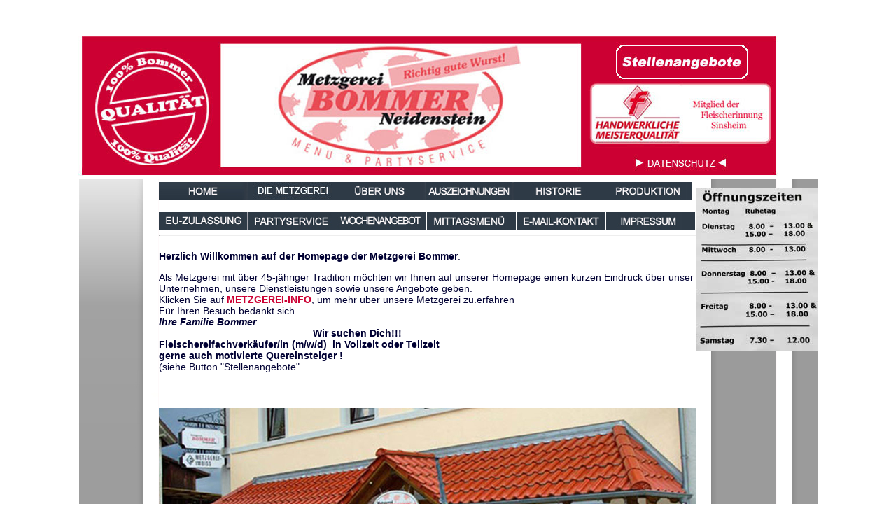

--- FILE ---
content_type: text/html
request_url: https://metzgereibommer.de/
body_size: 3142
content:
<!DOCTYPE html PUBLIC "-//W3C//DTD XHTML 1.0 Transitional//EN" "http://www.w3.org/TR/xhtml1/DTD/xhtml1-transitional.dtd">
<html xmlns="http://www.w3.org/1999/xhtml">
<head>
<meta http-equiv="X-UA-Compatible" content="IE=EmulateIE7" />
<meta http-equiv="Content-Type" content="text/html; charset=utf-8" />
<meta http-equiv="imagetoolbar" content="no"/>
<title>Metzgerei Bommer Neidenstein - Impressum</title>
<meta name="Description" content="Die Metzgerei Bommer in Neidenstein ist ein dienstleistungsstarker Fachhandwerksbetrieb mit über 30-jähriger Tradition. Ein freundliches Team im Verkauf berät Sie gern, mit ständig aktuellem Fachwissen, rund um Fleisch-, Wurst- und Käsespezialitäten." />
<meta name="Keywords" content="Metzgerei, Fleischerei, Bommer, Neidenstein, Spitzenqualität, Fleisch, Wurst, Mittagsmenu, Dosenwurst, Salami- und Rohschinkensortiment, Menu- und Partyservice, Dienstags-Spartüte, Neidestoiner Raichermendl, Schlachtung, Zerlegung, Veredlung, Reifung" />
<meta name="author" content="HLM-marketing-internet-beratung" />
<meta name="copyright" content=" Marcel Bommer und HLM GmbH " />
<meta http-equiv="CHARSET" content="UTF-8" />
<meta http-equiv="Language" content="de" />
<meta http-equiv="VW96.OBJECT TYPE" content="Homepage" />
<meta name="RATING" content="Alle" />
<meta name="ROBOTS" content="INDEX,FOLLOW" />
<meta name="revisit-after" content="30 days" />
<meta http-equiv="Expires" content="Wed, 26 Sep 2018 06:00:00 GMT" />
<meta http-equiv="Pragma" content="no-cache /" />
<style type="text/css">
<!--
body,td,th {
	font-family: Arial;
	font-size: 14px;
	color: #000033;
}
body {
	margin-left: 0px;
	margin-top: 0px;
	margin-right: 0px;
	margin-bottom: 10px;
}
.Stil1 {	font-size: 14px;
	font-weight: bold;
}
a:link {
	color: #CC0033;
	font-weight: bold;
	text-decoration: underline;
}
a:visited {
	text-decoration: underline;
	color: #CC0033;
}
a:hover {
	text-decoration: none;
	color: #CC0033;
}
a:active {
	text-decoration: underline;
	color: #CC0033;
}
.e1 {	font-family: Verdana;
	font-size: 13px;
	font-weight: normal;
	color: #000033;
	background-color: #E1E1E1;
	height: 20px;
	width: 250px;
	border: 1px groove #999999;
}
.e2 {	font-family: Verdana;
	font-size: 13px;
	font-weight: normal;
	color: #000033;
	background-color: #E1E1E1;
	height: 200px;
	width: 350px;
	border: 1px groove #999999;
}
.s1 {	font-family: Verdana;
	font-size: 13px;
	font-weight: bold;
	color: #FFFFFF;
	background-color: #990000;
	height: 25px;
	width: 165px;
	border: 1px ridge #999999;
}
#Layer1 {
	position:absolute;
	left:404px;
	top:52px;
	width:640px;
	height:600px;
	z-index:1;
}
#Layer2 {
	position:absolute;
	left:286px;
	top:205px;
	width:640px;
	height:600px;
	z-index:1;
}
#Layer3 {
	position:absolute;
	left:488px;
	top:266px;
	width:640px;
	height:600px;
	z-index:1;
}
#Layer4 {
  position:absolute;
  left:759px;
  top:403px;
  width:354px;
  height:112px;
  z-index:1;
}
.Stil11 {
  font-family: Verdana, Arial, Helvetica, sans-serif;
  font-size: 18px;
}
.Stil12 {font-family: Verdana, Arial, Helvetica, sans-serif}
-->
</style>
<script type="text/JavaScript">
<!--

function MM_findObj(n, d) { //v4.01
  var p,i,x;  if(!d) d=document; if((p=n.indexOf("?"))>0&&parent.frames.length) {
    d=parent.frames[n.substring(p+1)].document; n=n.substring(0,p);}
  if(!(x=d[n])&&d.all) x=d.all[n]; for (i=0;!x&&i<d.forms.length;i++) x=d.forms[i][n];
  for(i=0;!x&&d.layers&&i<d.layers.length;i++) x=MM_findObj(n,d.layers[i].document);
  if(!x && d.getElementById) x=d.getElementById(n); return x;
}

function MM_preloadImages() { //v3.0
  var d=document; if(d.images){ if(!d.MM_p) d.MM_p=new Array();
    var i,j=d.MM_p.length,a=MM_preloadImages.arguments; for(i=0; i<a.length; i++)
    if (a[i].indexOf("#")!=0){ d.MM_p[j]=new Image; d.MM_p[j++].src=a[i];}}
}

function MM_swapImgRestore() { //v3.0
  var i,x,a=document.MM_sr; for(i=0;a&&i<a.length&&(x=a[i])&&x.oSrc;i++) x.src=x.oSrc;
}

function MM_swapImage() { //v3.0
  var i,j=0,x,a=MM_swapImage.arguments; document.MM_sr=new Array; for(i=0;i<(a.length-2);i+=3)
   if ((x=MM_findObj(a[i]))!=null){document.MM_sr[j++]=x; if(!x.oSrc) x.oSrc=x.src; x.src=a[i+2];}
}
//-->
</script>
</head>

<body onload="MM_preloadImages('nav-bommer/nav-01-1.jpg','nav-bommer/nav-01-2.jpg','nav-bommer/nav-02-2.jpg','nav-bommer/nav-03-2.jpg','nav-bommer/nav-04-2.jpg','nav-bommer/nav-05-2.jpg','nav-bommer/nav-06-2.jpg','nav-bommer/nav-07-2.jpg','nav-bommer/nav-08-2.jpg','nav-bommer/nav-09-2.jpg','nav-bommer/nav-10-2.jpg','nav-bommer/nav-11-2.jpg','nav-bommer/nav-12-2.jpg')">
<table width="1000" border="0" align="center" cellpadding="0" cellspacing="0">
  <!--DWLayoutTable-->
  <tr>
    <td height="20" colspan="9" valign="top"><!--DWLayoutEmptyCell-->&nbsp;</td>
  </tr>
  <tr>
    &nbsp;<td height="16"></td>
    <td></td>
    <td width="128"></td>
    <td width="128"></td>
    <td width="128"></td>
    <td width="128"></td>
    <td width="128"></td>
    <td width="128"></td>
    <td></td>
  </tr>
  
  <!--DWLayoutTable-->
  
  <tr>
    <td height="203" colspan="9" valign="top"><img src="pic-metzgereibommer/01-banner-bommer.jpg" width="1000" height="203" border="0" usemap="#Map" /></td>
  </tr>
  <tr>
    <td colspan="2" rowspan="6" valign="top" background="pic-metzgereibommer/02-01-linie-links-back.jpg"><img src="pic-metzgereibommer/02-01-linie-links.jpg" width="115" height="511" /></td>
    <td height="30" colspan="6" valign="bottom"><table height="30" border="0" cellpadding="0" cellspacing="0">
      <tr> </tr>
      <tr>
        <td height="30" valign="bottom"><a href="index.html" onmouseout="MM_swapImgRestore()" onmouseover="MM_swapImage('Image20','','nav-bommer/nav-01-2.jpg',1)"><img src="nav-bommer/nav-01-1.jpg" name="Image20" width="127" height="25" border="0" id="Image20" /></a><a href="#" onmouseout="MM_swapImgRestore()" onmouseover="MM_swapImage('Image20','','nav-bommer/nav-01-2.jpg',1)"></a><a href="index.html"></a></td>
        <td valign="bottom"><a href="01-metzgerei.html" onmouseout="MM_swapImgRestore()" onmouseover="MM_swapImage('Image21','','nav-bommer/nav-12-2.jpg',1)"><img src="nav-bommer/nav-12-1.jpg" name="Image21" width="127" height="25" border="0" id="Image21" /></a><a href="02-ueber-uns.html" onmouseout="MM_swapImgRestore()" onmouseover="MM_swapImage('Image21','','nav-bommer/nav-02-2.jpg',1)"></a><a href="02-ueber-uns.html"></a></td>
        <td valign="bottom"><a href="02-ueber-uns.html" onmouseout="MM_swapImgRestore()" onmouseover="MM_swapImage('Image22','','nav-bommer/nav-02-2.jpg',1)"><img src="nav-bommer/nav-02-1.jpg" name="Image22" width="127" height="25" border="0" id="Image22" /></a><a href="03-auszeichnungen.html" onmouseout="MM_swapImgRestore()" onmouseover="MM_swapImage('Image22','','nav-bommer/nav-03-2.jpg',1)"></a><a href="03-auszeichnungen.html"></a></td>
        <td valign="bottom"><a href="03-auszeichnungen.html" onmouseout="MM_swapImgRestore()" onmouseover="MM_swapImage('Image23','','nav-bommer/nav-03-2.jpg',1)"><img src="nav-bommer/nav-03-1.jpg" name="Image23" width="127" height="25" border="0" id="Image23" /></a><a href="04-historie.html" onmouseout="MM_swapImgRestore()" onmouseover="MM_swapImage('Image23','','nav-bommer/nav-04-2.jpg',1)"></a><a href="04-historie.html"></a></td>
        <td valign="bottom"><a href="05-produktion.html"></a></td>
        <td valign="bottom"><a href="06-eu-zulassung.html"></a></td>
        <td width="127" valign="bottom"><a href="04-historie.html" onmouseout="MM_swapImgRestore()" onmouseover="MM_swapImage('Image19','','nav-bommer/nav-04-2.jpg',1)"><img src="nav-bommer/nav-04-1.jpg" name="Image19" width="127" height="25" border="0" id="Image19" /></a><a href="05-produktion.html" onmouseout="MM_swapImgRestore()" onmouseover="MM_swapImage('Image24','','nav-bommer/nav-05-2.jpg',1)"></a></td>
        <td width="132" valign="bottom"><a href="05-produktion.html" onmouseout="MM_swapImgRestore()" onmouseover="MM_swapImage('Image16','','nav-bommer/nav-05-2.jpg',1)"><img src="nav-bommer/nav-05-1.jpg" name="Image16" width="127" height="25" border="0" id="Image16" /></a></td>
      </tr>
    </table></td>
    <td width="121" rowspan="6" align="center" valign="top" background="pic-metzgereibommer/02-02-linie-rechts-back.jpg"><p><img src="images/offnungszeiten_000.jpg" width="175" height="233" /></p>    </td>
  </tr>
  <tr>
    <td height="6"></td>
    <td></td>
    <td></td>
    <td></td>
    <td></td>
    <td></td>
  </tr>
  <tr>
    <td height="37" valign="bottom"><a href="06-eu-zulassung.html" onmouseout="MM_swapImgRestore()" onmouseover="MM_swapImage('Image25','','nav-bommer/nav-06-2.jpg',1)"><img src="nav-bommer/nav-06-1.jpg" name="Image25" width="127" height="25" border="0" id="Image25" /></a><a href="07-partyservice.html"></a></td>
  <td valign="bottom"><a href="07-partyservice.html" onmouseout="MM_swapImgRestore()" onmouseover="MM_swapImage('Image26','','nav-bommer/nav-07-2.jpg',1)"><img src="nav-bommer/nav-07-1.jpg" name="Image26" width="127" height="25" border="0" id="Image26" /></a><a href="08-wochenangebot.html"></a></td>
  <td valign="bottom"><a href="#" onmouseout="MM_swapImgRestore()" onmouseover="MM_swapImage('Image28','','nav-bommer/nav-09-2.jpg',1)"></a><a href="09-mittagsmenue.html" onmouseout="MM_swapImgRestore()" onmouseover="MM_swapImage('Image28','','nav-bommer/nav-09-2.jpg',1)"></a><a href="08-wochenangebot.html" onmouseout="MM_swapImgRestore()" onmouseover="MM_swapImage('Image27','','nav-bommer/nav-08-2.jpg',1)"><img src="nav-bommer/nav-08-1.jpg" name="Image27" width="127" height="25" border="0" id="Image27" /></a><a href="09-mittagsmenue.html"></a></td>
  <td valign="bottom"><a href="09-mittagsmenue.html" onmouseout="MM_swapImgRestore()" onmouseover="MM_swapImage('Image28','','nav-bommer/nav-09-2.jpg',1)"><img src="nav-bommer/nav-09-1.jpg" name="Image28" width="127" height="25" border="0" id="Image28" /></a><a href="10-mail-kontakt.html"></a></td>
  <td valign="bottom"><a href="10-mail-kontakt.html" onmouseout="MM_swapImgRestore()" onmouseover="MM_swapImage('Image17','','nav-bommer/nav-10-2.jpg',1)"><img src="nav-bommer/nav-10-1.jpg" name="Image17" width="127" height="25" border="0" id="Image17" /></a><a href="11-impressum.html"></a></td>
  <td valign="bottom"><a href="12-datenschutz.html" onmouseout="MM_swapImgRestore()" onmouseover="MM_swapImage('Image19','','nav-bommer/nav-12-2.jpg',1)"></a><a href="11-impressum.html" onmouseout="MM_swapImgRestore()" onmouseover="MM_swapImage('Image18','','nav-bommer/nav-11-2.jpg',1)"><img src="nav-bommer/nav-11-1.jpg" name="Image18" width="127" height="25" border="0" id="Image18" /></a><a href="12-datenschutz.html"></a></td>  
  </tr>
  <tr>
    <td height="12" colspan="6"><hr /></td>
  </tr>
  
  <tr>
    <td height="213" colspan="6" align="left" valign="top" bordercolor="0"><p><span class="Stil1">Herzlich Willkommen auf der Homepage der Metzgerei Bommer</span>.<br />
        </p>
      <p style="margin-bottom: 0;">Als Metzgerei mit über 45-jähriger Tradition möchten wir Ihnen auf unserer Homepage einen kurzen Eindruck über unser Unternehmen, 
        unsere Dienstleistungen sowie unsere Angebote geben.</p>
      <p style="margin-top: 0; margin-bottom: 0;">Klicken Sie auf <a href="file:///C|/Users/Hugo/Desktop/web-aktuell/00-sicherung-websites-2019/metzgereibommer-2018/1-bommer-2019-aktuell/01-metzgerei.html">METZGEREI-INFO</a>, um mehr über unsere Metzgerei zu.erfahren</p>
      <p style="margin-top: 0; margin-bottom: 0;">Für Ihren Besuch bedankt sich</p>
<p style="margin-top: 0; margin-bottom: 0;"><span class="Stil1"><em>Ihre Familie Bommer&nbsp;</em></span></p>
<p style="margin-top: 0; margin-bottom: 0;">&nbsp;&nbsp;&nbsp;&nbsp;&nbsp;&nbsp;&nbsp;&nbsp;&nbsp;&nbsp;&nbsp;&nbsp;&nbsp;&nbsp;&nbsp;&nbsp;&nbsp;&nbsp;&nbsp;&nbsp;&nbsp;&nbsp;&nbsp;&nbsp;&nbsp;&nbsp;&nbsp;&nbsp;&nbsp;&nbsp;&nbsp;&nbsp;&nbsp;&nbsp;&nbsp;&nbsp;&nbsp;&nbsp;&nbsp;&nbsp;&nbsp;&nbsp;&nbsp;&nbsp;&nbsp;&nbsp;  &nbsp;&nbsp;&nbsp;&nbsp;&nbsp;&nbsp;&nbsp;<span class="Stil12"> <strong>Wir suchen Dich!!!</strong></span></p>
<p class="Stil12" style="margin-top: 0; margin-bottom: 0;"><span style="font-weight: bold">Fleischereifachverkäufer/in (m/w/d)&nbsp; in Vollzeit oder Teilzeit </span></p>
<p class="Stil12" style="margin-top: 0; margin-bottom: 0;"><span style="font-weight: bold"> gerne auch motivierte Quereinsteiger !</span></p>
<p class="Stil12" style="margin-top: 0;">(siehe Button &quot;Stellenangebote&quot;</p>
<p style="margin-bottom: 0;">&nbsp;&nbsp;&nbsp;&nbsp;&nbsp;&nbsp;&nbsp;&nbsp;&nbsp;&nbsp;&nbsp;&nbsp;&nbsp;&nbsp;&nbsp;&nbsp;&nbsp;&nbsp;&nbsp;&nbsp;&nbsp;&nbsp;&nbsp;&nbsp;&nbsp;&nbsp;&nbsp;&nbsp;&nbsp;&nbsp;&nbsp;&nbsp;&nbsp;  &nbsp;&nbsp;&nbsp;&nbsp;&nbsp;&nbsp;&nbsp;&nbsp;</p>
<blockquote style="margin-top: 0; margin-bottom: 0;">
  <blockquote class="Stil11" style="margin-top: 0; margin-bottom: 0;">&nbsp;    </blockquote>
      </blockquote>    </td>
  </tr>
  <tr>
    <td height="298" colspan="6" valign="top"><img src="pic-metzgereibommer/01-ansicht-metzgerei.jpg" width="767" height="364" /></td>
  </tr>
  
  
  
  
  
  
  
  
  
  
  
  
  
  
  
  
  
  
  
  
  
  
  
  
  
  
  
  
  
  
  
  
  
  
  
  
  
  
  
  
  
  
  
  
  
  
  
  
  
  
  
  
  
  
  
  
  
  
  
  
  
  
  <tr>
    <td height="52" colspan="9" valign="top"><!--DWLayoutEmptyCell-->&nbsp;</td>
  </tr>
  <tr>
    <td width="113" height="0"></td>
    <td width="4"></td>
    <td></td>
    <td></td>
    <td></td>
    <td></td>
    <td></td>
    <td></td>
    <td></td>
  </tr>
</table>

<map name="Map" id="Map">
  <area shape="rect" coords="785,170,931,201" href="12-datenschutz.html" />
<area shape="rect" coords="764,12,953,65" href="13-bewerber.html" height="203" width="1000" src="pic-metzgereibommer/01-banner-bommer.jpg" border="0" />
</map></body>
</html>
